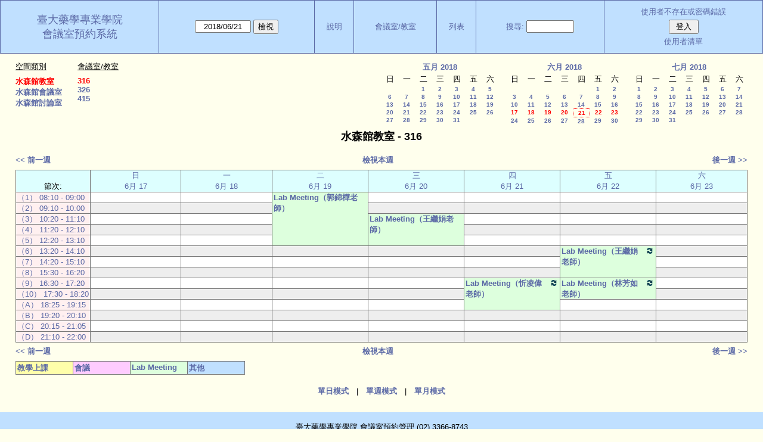

--- FILE ---
content_type: text/html; charset=utf-8
request_url: https://rx.mc.ntu.edu.tw/MRBS/week.php?year=2018&month=6&day=21&area=3&room=5
body_size: 39859
content:
<!DOCTYPE html>
<html>
  <head>
  
  <meta charset="utf-8">
  <title>會議室預約系統</title>
  
      <link href="jquery/ui/css/sunny/jquery-ui-1.10.4.custom.min.css" rel="stylesheet" type="text/css">
    
    <link href="jquery/datatables/css/mrbs-page.css" rel="stylesheet" type="text/css">
    <link href="jquery/datatables/css/mrbs-table.css" rel="stylesheet" type="text/css">
    <link href="jquery/datatables/css/ColReorder.css" rel="stylesheet" type="text/css">
    <link href="jquery/datatables/css/ColVis.css" rel="stylesheet" type="text/css">
    
    <link rel="stylesheet" href="css/mrbs.css.php" type="text/css">
        <link rel="stylesheet" media="print" href="css/mrbs-print.css.php" type="text/css">
    <!--[if IE]>
    <link rel="stylesheet" href="css/mrbs-ie.css" type="text/css">
    <![endif]-->
        <!--[if IE 8]>
    <link rel="stylesheet" href="css/mrbs-ie8.css" type="text/css">
    <![endif]-->
    <!--[if lte IE 8]>
    <link rel="stylesheet" href="css/mrbs-ielte8.css" type="text/css">
    <![endif]-->
    <!--[if lte IE 7]>
    <link rel="stylesheet" href="css/mrbs-ielte7.css.php" type="text/css">
    <![endif]-->
    <!--[if lte IE 6]>
    <link rel="stylesheet" href="css/mrbs-ielte6.css" type="text/css">
    <![endif]-->
        <meta name="robots" content="noindex, nofollow">

<!--[if (!IE)|(gt IE 8)]><!-->
  <script type="text/javascript" src="jquery/jquery-2.1.0.min.js"></script>
<!--<![endif]-->

<!--[if lte IE 8]>
  <script type="text/javascript" src="jquery/jquery-1.11.0.min.js"></script>
<![endif]-->

  <script type="text/javascript" src="jquery/jquery-migrate-1.2.1.min.js"></script>
  <script type="text/javascript" src="jquery/ui/jquery-ui-1.10.4.custom.min.js"></script>
<script type="text/javascript" src="jquery/ui/jquery-ui-i18n.js"></script>
<script type="text/javascript" src="jquery/ui/jquery-ui-i18n.MRBS.js"></script>

<script type="text/javascript">
  //<![CDATA[
  var lteIE6 = false;
  //]]>
</script>
<!--[if lte IE 6]>
<script type="text/javascript">
  //<![CDATA[
  var lteIE6 = true;
  //]]>
</script>
<![endif]-->
    
<script type="text/javascript">
  //<![CDATA[
  var lteIE7 = false;
  //]]>
</script>
<!--[if lte IE 7]>
<script type="text/javascript">
  //<![CDATA[
  var lteIE7 = true;
  //]]>
</script>
<![endif]-->
    
<script type="text/javascript">
  //<![CDATA[
  var lteIE8 = false;
  //]]>
</script>
<!--[if lte IE 8]>
<script type="text/javascript">
  //<![CDATA[
  var lteIE8 = true;
  //]]>
</script>
<![endif]-->
    
<script type="text/javascript">
  //<![CDATA[
    function init(params)
  {
  }
  //]]>
</script>

<script type="text/javascript" src="js/functions.js.php?area=3"></script>
<script type="text/javascript" src="js/datepicker.js.php?area=3"></script>
<script type="text/javascript" src="js/general.js.php?area=3"></script>

    
  <script type="text/javascript" src="js/refresh.js.php?area=3"></script>
  <script type="text/javascript" src="js/resizable.js.php?area=3"></script>
  <script type="text/javascript" src="js/multiple.js.php?area=3"></script>
    <script type="text/javascript" src="js/cell_click.js.php?area=3"></script>
    
    
<script type="text/javascript">

//<![CDATA[





$(window).on('load', function() {

  var args = {day: '21',
              month: '6',
              year: '2018',
              area: '3',
              room: '5',
              page: 'week'};
    init(args);

});


//]]>
</script>  
  </head>
  
  <body class="non_js week">
    <script type="text/javascript">
      //<![CDATA[
      $('body').addClass('js').removeClass('non_js');
      //]]>
    </script> 

    <div class="screenonly">


  <table id="banner">
    <tr>
      <td id="company">
        <div>
          <div id="logo">
<a href="http://sp.mc.ntu.edu.tw/">
<span>臺大藥學專業學院</span>
</a>
</div>
          <div id="mrbs">
            <a href="index.php">會議室預約系統</a>
          </div>
        </div>
      </td>
      <td>
        <form action="day.php" method="get" id="Form1">
          <div>
            <span class="dateselector" data-prefix="" data-day="21" data-month="6" data-year="2018" data-min-year="2017" data-max-year="2029" data-form-id="Form1">
<select id="day" name="day">
<option value="1">1</option>
<option value="2">2</option>
<option value="3">3</option>
<option value="4">4</option>
<option value="5">5</option>
<option value="6">6</option>
<option value="7">7</option>
<option value="8">8</option>
<option value="9">9</option>
<option value="10">10</option>
<option value="11">11</option>
<option value="12">12</option>
<option value="13">13</option>
<option value="14">14</option>
<option value="15">15</option>
<option value="16">16</option>
<option value="17">17</option>
<option value="18">18</option>
<option value="19">19</option>
<option value="20">20</option>
<option value="21" selected="selected">21</option>
<option value="22">22</option>
<option value="23">23</option>
<option value="24">24</option>
<option value="25">25</option>
<option value="26">26</option>
<option value="27">27</option>
<option value="28">28</option>
<option value="29">29</option>
<option value="30">30</option>
<option value="31">31</option>
</select>
<select id="month" name="month">
<option value="1"> 1月</option>
<option value="2"> 2月</option>
<option value="3"> 3月</option>
<option value="4"> 4月</option>
<option value="5"> 5月</option>
<option value="6" selected="selected"> 6月</option>
<option value="7"> 7月</option>
<option value="8"> 8月</option>
<option value="9"> 9月</option>
<option value="10">10月</option>
<option value="11">11月</option>
<option value="12">12月</option>
</select>
<select id="year" name="year">
<option value="2017">2017</option>
<option value="2018" selected="selected">2018</option>
<option value="2019">2019</option>
<option value="2020">2020</option>
<option value="2021">2021</option>
<option value="2022">2022</option>
<option value="2023">2023</option>
<option value="2024">2024</option>
<option value="2025">2025</option>
<option value="2026">2026</option>
<option value="2027">2027</option>
<option value="2028">2028</option>
<option value="2029">2029</option>
</select>
</span>
<input type="hidden" name="area" value="3">
<input type="hidden" name="room" value="5">
<input type="submit" value="檢視">
           </div>
        </form>
              </td>
      <td>
<a href="help.php?day=21&amp;month=6&amp;year=2018&amp;area=3&amp;room=5">說明</a>
</td>
<td>
<a href="admin.php?day=21&amp;month=6&amp;year=2018&amp;area=3&amp;room=5">會議室/教室</a>
</td>
<td>
<a href="report.php?day=21&amp;month=6&amp;year=2018&amp;area=3&amp;room=5">列表</a>
</td>
      
      <td>
        <form id="header_search" method="get" action="search.php">
          <div>
            <a href="search.php?advanced=1">搜尋:</a>
            <input type="search" name="search_str" value="" required>
            <input type="hidden" name="day"        value="21">
            <input type="hidden" name="month"      value="6">
            <input type="hidden" name="year"       value="2018">
            <input type="hidden" name="area" value="3">
<input type="hidden" name="room" value="5">
          </div>
        </form>
      </td>
      <td>
<div id="logon_box">
                <a href="">使用者不存在或密碼錯誤</a>
                <form method="post" action="admin.php">
                  <div>
                    <input type="hidden" name="TargetURL" value="week.php?year=2018&amp;month=6&amp;day=21&amp;area=3&amp;room=5">
                    <input type="hidden" name="Action" value="QueryName">
                    <input type="submit" value=" 登入 ">
                  </div>
                </form>
<a id="user_list_link" href="edit_users.php">使用者清單</a>
</div>
</td>
    </tr>
  </table>
</div>

<div id="contents">
<div id="dwm_header" class="screenonly">
<div id="dwm_areas">
<h3>空間類別</h3>
<ul>
<li><a href="week.php?year=2018&amp;month=6&amp;day=21&amp;area=3"><span class="current">水森館教室</span></a></li>
<li><a href="week.php?year=2018&amp;month=6&amp;day=21&amp;area=1"><span>水森館會議室</span></a></li>
<li><a href="week.php?year=2018&amp;month=6&amp;day=21&amp;area=2"><span>水森館討論室</span></a></li>
</ul>
</div>
<div id="dwm_rooms">
<h3>會議室/教室</h3><ul>
<li><a href="week.php?year=2018&amp;month=6&amp;day=21&amp;area=3&amp;room=5" title="分機 55360"><span class="current">316</span></a></li>
<li><a href="week.php?year=2018&amp;month=6&amp;day=21&amp;area=3&amp;room=6" title="分機 55361"><span>326</span></a></li>
<li><a href="week.php?year=2018&amp;month=6&amp;day=21&amp;area=3&amp;room=7" title="分機 55362"><span>415</span></a></li>
</ul>
</div>
<div id="cals" class="screenonly">
<div id="cal_last">
<table class="calendar">
<thead>
<tr>
<th colspan="7"><a href="month.php?year=2018&amp;month=05&amp;day=21&amp;area=3&amp;room=5">五月&nbsp;2018</a></th>
</tr>
<tr>
<th>日</th>
<th>一</th>
<th>二</th>
<th>三</th>
<th>四</th>
<th>五</th>
<th>六</th>
</tr>
</thead>
<tbody>
<tr>
<td>&nbsp;</td>
<td>&nbsp;</td>
<td><a href="week.php?year=2018&amp;month=05&amp;day=1&amp;area=3&amp;room=5">1</a></td>
<td><a href="week.php?year=2018&amp;month=05&amp;day=2&amp;area=3&amp;room=5">2</a></td>
<td><a href="week.php?year=2018&amp;month=05&amp;day=3&amp;area=3&amp;room=5">3</a></td>
<td><a href="week.php?year=2018&amp;month=05&amp;day=4&amp;area=3&amp;room=5">4</a></td>
<td><a href="week.php?year=2018&amp;month=05&amp;day=5&amp;area=3&amp;room=5">5</a></td>
</tr>
<tr>
<td><a href="week.php?year=2018&amp;month=05&amp;day=6&amp;area=3&amp;room=5">6</a></td>
<td><a href="week.php?year=2018&amp;month=05&amp;day=7&amp;area=3&amp;room=5">7</a></td>
<td><a href="week.php?year=2018&amp;month=05&amp;day=8&amp;area=3&amp;room=5">8</a></td>
<td><a href="week.php?year=2018&amp;month=05&amp;day=9&amp;area=3&amp;room=5">9</a></td>
<td><a href="week.php?year=2018&amp;month=05&amp;day=10&amp;area=3&amp;room=5">10</a></td>
<td><a href="week.php?year=2018&amp;month=05&amp;day=11&amp;area=3&amp;room=5">11</a></td>
<td><a href="week.php?year=2018&amp;month=05&amp;day=12&amp;area=3&amp;room=5">12</a></td>
</tr>
<tr>
<td><a href="week.php?year=2018&amp;month=05&amp;day=13&amp;area=3&amp;room=5">13</a></td>
<td><a href="week.php?year=2018&amp;month=05&amp;day=14&amp;area=3&amp;room=5">14</a></td>
<td><a href="week.php?year=2018&amp;month=05&amp;day=15&amp;area=3&amp;room=5">15</a></td>
<td><a href="week.php?year=2018&amp;month=05&amp;day=16&amp;area=3&amp;room=5">16</a></td>
<td><a href="week.php?year=2018&amp;month=05&amp;day=17&amp;area=3&amp;room=5">17</a></td>
<td><a href="week.php?year=2018&amp;month=05&amp;day=18&amp;area=3&amp;room=5">18</a></td>
<td><a href="week.php?year=2018&amp;month=05&amp;day=19&amp;area=3&amp;room=5">19</a></td>
</tr>
<tr>
<td><a href="week.php?year=2018&amp;month=05&amp;day=20&amp;area=3&amp;room=5">20</a></td>
<td><a href="week.php?year=2018&amp;month=05&amp;day=21&amp;area=3&amp;room=5">21</a></td>
<td><a href="week.php?year=2018&amp;month=05&amp;day=22&amp;area=3&amp;room=5">22</a></td>
<td><a href="week.php?year=2018&amp;month=05&amp;day=23&amp;area=3&amp;room=5">23</a></td>
<td><a href="week.php?year=2018&amp;month=05&amp;day=24&amp;area=3&amp;room=5">24</a></td>
<td><a href="week.php?year=2018&amp;month=05&amp;day=25&amp;area=3&amp;room=5">25</a></td>
<td><a href="week.php?year=2018&amp;month=05&amp;day=26&amp;area=3&amp;room=5">26</a></td>
</tr>
<tr>
<td><a href="week.php?year=2018&amp;month=05&amp;day=27&amp;area=3&amp;room=5">27</a></td>
<td><a href="week.php?year=2018&amp;month=05&amp;day=28&amp;area=3&amp;room=5">28</a></td>
<td><a href="week.php?year=2018&amp;month=05&amp;day=29&amp;area=3&amp;room=5">29</a></td>
<td><a href="week.php?year=2018&amp;month=05&amp;day=30&amp;area=3&amp;room=5">30</a></td>
<td><a href="week.php?year=2018&amp;month=05&amp;day=31&amp;area=3&amp;room=5">31</a></td>
<td>&nbsp;</td>
<td>&nbsp;</td>
</tr>
</tbody>
</table>
</div>
<div id="cal_this">
<table class="calendar">
<thead>
<tr>
<th colspan="7"><a href="month.php?year=2018&amp;month=06&amp;day=21&amp;area=3&amp;room=5">六月&nbsp;2018</a></th>
</tr>
<tr>
<th>日</th>
<th>一</th>
<th>二</th>
<th>三</th>
<th>四</th>
<th>五</th>
<th>六</th>
</tr>
</thead>
<tbody>
<tr>
<td>&nbsp;</td>
<td>&nbsp;</td>
<td>&nbsp;</td>
<td>&nbsp;</td>
<td>&nbsp;</td>
<td><a href="week.php?year=2018&amp;month=06&amp;day=1&amp;area=3&amp;room=5">1</a></td>
<td><a href="week.php?year=2018&amp;month=06&amp;day=2&amp;area=3&amp;room=5">2</a></td>
</tr>
<tr>
<td><a href="week.php?year=2018&amp;month=06&amp;day=3&amp;area=3&amp;room=5">3</a></td>
<td><a href="week.php?year=2018&amp;month=06&amp;day=4&amp;area=3&amp;room=5">4</a></td>
<td><a href="week.php?year=2018&amp;month=06&amp;day=5&amp;area=3&amp;room=5">5</a></td>
<td><a href="week.php?year=2018&amp;month=06&amp;day=6&amp;area=3&amp;room=5">6</a></td>
<td><a href="week.php?year=2018&amp;month=06&amp;day=7&amp;area=3&amp;room=5">7</a></td>
<td><a href="week.php?year=2018&amp;month=06&amp;day=8&amp;area=3&amp;room=5">8</a></td>
<td><a href="week.php?year=2018&amp;month=06&amp;day=9&amp;area=3&amp;room=5">9</a></td>
</tr>
<tr>
<td><a href="week.php?year=2018&amp;month=06&amp;day=10&amp;area=3&amp;room=5">10</a></td>
<td><a href="week.php?year=2018&amp;month=06&amp;day=11&amp;area=3&amp;room=5">11</a></td>
<td><a href="week.php?year=2018&amp;month=06&amp;day=12&amp;area=3&amp;room=5">12</a></td>
<td><a href="week.php?year=2018&amp;month=06&amp;day=13&amp;area=3&amp;room=5">13</a></td>
<td><a href="week.php?year=2018&amp;month=06&amp;day=14&amp;area=3&amp;room=5">14</a></td>
<td><a href="week.php?year=2018&amp;month=06&amp;day=15&amp;area=3&amp;room=5">15</a></td>
<td><a href="week.php?year=2018&amp;month=06&amp;day=16&amp;area=3&amp;room=5">16</a></td>
</tr>
<tr>
<td><a class="current" href="week.php?year=2018&amp;month=06&amp;day=17&amp;area=3&amp;room=5">17</a></td>
<td><a class="current" href="week.php?year=2018&amp;month=06&amp;day=18&amp;area=3&amp;room=5">18</a></td>
<td><a class="current" href="week.php?year=2018&amp;month=06&amp;day=19&amp;area=3&amp;room=5">19</a></td>
<td><a class="current" href="week.php?year=2018&amp;month=06&amp;day=20&amp;area=3&amp;room=5">20</a></td>
<td id="sticky_day"><a class="current" href="week.php?year=2018&amp;month=06&amp;day=21&amp;area=3&amp;room=5">21</a></td>
<td><a class="current" href="week.php?year=2018&amp;month=06&amp;day=22&amp;area=3&amp;room=5">22</a></td>
<td><a class="current" href="week.php?year=2018&amp;month=06&amp;day=23&amp;area=3&amp;room=5">23</a></td>
</tr>
<tr>
<td><a href="week.php?year=2018&amp;month=06&amp;day=24&amp;area=3&amp;room=5">24</a></td>
<td><a href="week.php?year=2018&amp;month=06&amp;day=25&amp;area=3&amp;room=5">25</a></td>
<td><a href="week.php?year=2018&amp;month=06&amp;day=26&amp;area=3&amp;room=5">26</a></td>
<td><a href="week.php?year=2018&amp;month=06&amp;day=27&amp;area=3&amp;room=5">27</a></td>
<td><a href="week.php?year=2018&amp;month=06&amp;day=28&amp;area=3&amp;room=5">28</a></td>
<td><a href="week.php?year=2018&amp;month=06&amp;day=29&amp;area=3&amp;room=5">29</a></td>
<td><a href="week.php?year=2018&amp;month=06&amp;day=30&amp;area=3&amp;room=5">30</a></td>
</tr>
</tbody>
</table>
</div>
<div id="cal_next">
<table class="calendar">
<thead>
<tr>
<th colspan="7"><a href="month.php?year=2018&amp;month=07&amp;day=21&amp;area=3&amp;room=5">七月&nbsp;2018</a></th>
</tr>
<tr>
<th>日</th>
<th>一</th>
<th>二</th>
<th>三</th>
<th>四</th>
<th>五</th>
<th>六</th>
</tr>
</thead>
<tbody>
<tr>
<td><a href="week.php?year=2018&amp;month=07&amp;day=1&amp;area=3&amp;room=5">1</a></td>
<td><a href="week.php?year=2018&amp;month=07&amp;day=2&amp;area=3&amp;room=5">2</a></td>
<td><a href="week.php?year=2018&amp;month=07&amp;day=3&amp;area=3&amp;room=5">3</a></td>
<td><a href="week.php?year=2018&amp;month=07&amp;day=4&amp;area=3&amp;room=5">4</a></td>
<td><a href="week.php?year=2018&amp;month=07&amp;day=5&amp;area=3&amp;room=5">5</a></td>
<td><a href="week.php?year=2018&amp;month=07&amp;day=6&amp;area=3&amp;room=5">6</a></td>
<td><a href="week.php?year=2018&amp;month=07&amp;day=7&amp;area=3&amp;room=5">7</a></td>
</tr>
<tr>
<td><a href="week.php?year=2018&amp;month=07&amp;day=8&amp;area=3&amp;room=5">8</a></td>
<td><a href="week.php?year=2018&amp;month=07&amp;day=9&amp;area=3&amp;room=5">9</a></td>
<td><a href="week.php?year=2018&amp;month=07&amp;day=10&amp;area=3&amp;room=5">10</a></td>
<td><a href="week.php?year=2018&amp;month=07&amp;day=11&amp;area=3&amp;room=5">11</a></td>
<td><a href="week.php?year=2018&amp;month=07&amp;day=12&amp;area=3&amp;room=5">12</a></td>
<td><a href="week.php?year=2018&amp;month=07&amp;day=13&amp;area=3&amp;room=5">13</a></td>
<td><a href="week.php?year=2018&amp;month=07&amp;day=14&amp;area=3&amp;room=5">14</a></td>
</tr>
<tr>
<td><a href="week.php?year=2018&amp;month=07&amp;day=15&amp;area=3&amp;room=5">15</a></td>
<td><a href="week.php?year=2018&amp;month=07&amp;day=16&amp;area=3&amp;room=5">16</a></td>
<td><a href="week.php?year=2018&amp;month=07&amp;day=17&amp;area=3&amp;room=5">17</a></td>
<td><a href="week.php?year=2018&amp;month=07&amp;day=18&amp;area=3&amp;room=5">18</a></td>
<td><a href="week.php?year=2018&amp;month=07&amp;day=19&amp;area=3&amp;room=5">19</a></td>
<td><a href="week.php?year=2018&amp;month=07&amp;day=20&amp;area=3&amp;room=5">20</a></td>
<td><a href="week.php?year=2018&amp;month=07&amp;day=21&amp;area=3&amp;room=5">21</a></td>
</tr>
<tr>
<td><a href="week.php?year=2018&amp;month=07&amp;day=22&amp;area=3&amp;room=5">22</a></td>
<td><a href="week.php?year=2018&amp;month=07&amp;day=23&amp;area=3&amp;room=5">23</a></td>
<td><a href="week.php?year=2018&amp;month=07&amp;day=24&amp;area=3&amp;room=5">24</a></td>
<td><a href="week.php?year=2018&amp;month=07&amp;day=25&amp;area=3&amp;room=5">25</a></td>
<td><a href="week.php?year=2018&amp;month=07&amp;day=26&amp;area=3&amp;room=5">26</a></td>
<td><a href="week.php?year=2018&amp;month=07&amp;day=27&amp;area=3&amp;room=5">27</a></td>
<td><a href="week.php?year=2018&amp;month=07&amp;day=28&amp;area=3&amp;room=5">28</a></td>
</tr>
<tr>
<td><a href="week.php?year=2018&amp;month=07&amp;day=29&amp;area=3&amp;room=5">29</a></td>
<td><a href="week.php?year=2018&amp;month=07&amp;day=30&amp;area=3&amp;room=5">30</a></td>
<td><a href="week.php?year=2018&amp;month=07&amp;day=31&amp;area=3&amp;room=5">31</a></td>
<td>&nbsp;</td>
<td>&nbsp;</td>
<td>&nbsp;</td>
<td>&nbsp;</td>
</tr>
</tbody>
</table>
</div>
</div>
</div>
<div id="dwm">
<h2>水森館教室 - 316</h2>
<p></p></div>

<div class="screenonly">
  <div class="date_nav">
    <div class="date_before">
      <a href="week.php?year=2018&amp;month=06&amp;day=14&amp;area=3&amp;room=5">
          &lt;&lt;&nbsp;前一週
      </a>
    </div>
    <div class="date_now">
      <a href="week.php?area=3&amp;room=5">
          檢視本週
      </a>
    </div>
    <div class="date_after">
      <a href="week.php?year=2018&amp;month=06&amp;day=28&amp;area=3&amp;room=5">
          後一週&nbsp;&gt;&gt;
      </a>
    </div>
  </div>
</div>
<table class="dwm_main" id="week_main" data-resolution="60"><thead>
<tr>
<th class="first_last">節次:</th><th data-date="2018-6-17"><a href="day.php?year=2018&amp;month=06&amp;day=17&amp;area=3" title="單日模式">日<br> 6月 17</a></th>
<th data-date="2018-6-18"><a href="day.php?year=2018&amp;month=06&amp;day=18&amp;area=3" title="單日模式">一<br> 6月 18</a></th>
<th data-date="2018-6-19"><a href="day.php?year=2018&amp;month=06&amp;day=19&amp;area=3" title="單日模式">二<br> 6月 19</a></th>
<th data-date="2018-6-20"><a href="day.php?year=2018&amp;month=06&amp;day=20&amp;area=3" title="單日模式">三<br> 6月 20</a></th>
<th data-date="2018-6-21"><a href="day.php?year=2018&amp;month=06&amp;day=21&amp;area=3" title="單日模式">四<br> 6月 21</a></th>
<th data-date="2018-6-22"><a href="day.php?year=2018&amp;month=06&amp;day=22&amp;area=3" title="單日模式">五<br> 6月 22</a></th>
<th data-date="2018-6-23"><a href="day.php?year=2018&amp;month=06&amp;day=23&amp;area=3" title="單日模式">六<br> 6月 23</a></th>
</tr>
</thead>
<tbody>
<tr class="even_row"><td class="row_labels" data-seconds="43200">
<div class="celldiv slots1">
<a href="week.php?year=2018&amp;month=6&amp;day=21&amp;area=3&amp;room=5&amp;timetohighlight=43200"  title="加強顯示這行">（1） 08:10 - 09:00</a>
</div></td>
<td class="new">
<div class="celldiv slots1">
<a href="edit_entry.php?area=3&amp;room=5&amp;period=0&amp;year=2018&amp;month=06&amp;day=17">
</a>
</div>
</td>
<td class="new">
<div class="celldiv slots1">
<a href="edit_entry.php?area=3&amp;room=5&amp;period=0&amp;year=2018&amp;month=06&amp;day=18">
</a>
</div>
</td>
<td class="M" rowspan="5">
<div data-id="5672" class="celldiv slots5">
<a href="view_entry.php?id=5672&amp;area=3&amp;day=19&amp;month=06&amp;year=2018" title="">Lab Meeting（郭錦樺老師）</a>
</div>
</td>
<td class="new">
<div class="celldiv slots1">
<a href="edit_entry.php?area=3&amp;room=5&amp;period=0&amp;year=2018&amp;month=06&amp;day=20">
</a>
</div>
</td>
<td class="new">
<div class="celldiv slots1">
<a href="edit_entry.php?area=3&amp;room=5&amp;period=0&amp;year=2018&amp;month=06&amp;day=21">
</a>
</div>
</td>
<td class="new">
<div class="celldiv slots1">
<a href="edit_entry.php?area=3&amp;room=5&amp;period=0&amp;year=2018&amp;month=06&amp;day=22">
</a>
</div>
</td>
<td class="new">
<div class="celldiv slots1">
<a href="edit_entry.php?area=3&amp;room=5&amp;period=0&amp;year=2018&amp;month=06&amp;day=23">
</a>
</div>
</td>
</tr>
<tr class="odd_row"><td class="row_labels" data-seconds="43260">
<div class="celldiv slots1">
<a href="week.php?year=2018&amp;month=6&amp;day=21&amp;area=3&amp;room=5&amp;timetohighlight=43260"  title="加強顯示這行">（2） 09:10 - 10:00</a>
</div></td>
<td class="new">
<div class="celldiv slots1">
<a href="edit_entry.php?area=3&amp;room=5&amp;period=1&amp;year=2018&amp;month=06&amp;day=17">
</a>
</div>
</td>
<td class="new">
<div class="celldiv slots1">
<a href="edit_entry.php?area=3&amp;room=5&amp;period=1&amp;year=2018&amp;month=06&amp;day=18">
</a>
</div>
</td>
<td class="new">
<div class="celldiv slots1">
<a href="edit_entry.php?area=3&amp;room=5&amp;period=1&amp;year=2018&amp;month=06&amp;day=20">
</a>
</div>
</td>
<td class="new">
<div class="celldiv slots1">
<a href="edit_entry.php?area=3&amp;room=5&amp;period=1&amp;year=2018&amp;month=06&amp;day=21">
</a>
</div>
</td>
<td class="new">
<div class="celldiv slots1">
<a href="edit_entry.php?area=3&amp;room=5&amp;period=1&amp;year=2018&amp;month=06&amp;day=22">
</a>
</div>
</td>
<td class="new">
<div class="celldiv slots1">
<a href="edit_entry.php?area=3&amp;room=5&amp;period=1&amp;year=2018&amp;month=06&amp;day=23">
</a>
</div>
</td>
</tr>
<tr class="even_row"><td class="row_labels" data-seconds="43320">
<div class="celldiv slots1">
<a href="week.php?year=2018&amp;month=6&amp;day=21&amp;area=3&amp;room=5&amp;timetohighlight=43320"  title="加強顯示這行">（3） 10:20 - 11:10</a>
</div></td>
<td class="new">
<div class="celldiv slots1">
<a href="edit_entry.php?area=3&amp;room=5&amp;period=2&amp;year=2018&amp;month=06&amp;day=17">
</a>
</div>
</td>
<td class="new">
<div class="celldiv slots1">
<a href="edit_entry.php?area=3&amp;room=5&amp;period=2&amp;year=2018&amp;month=06&amp;day=18">
</a>
</div>
</td>
<td class="M" rowspan="3">
<div data-id="5499" class="celldiv slots3">
<a href="view_entry.php?id=5499&amp;area=3&amp;day=20&amp;month=06&amp;year=2018" title="">Lab Meeting（王繼娟老師）</a>
</div>
</td>
<td class="new">
<div class="celldiv slots1">
<a href="edit_entry.php?area=3&amp;room=5&amp;period=2&amp;year=2018&amp;month=06&amp;day=21">
</a>
</div>
</td>
<td class="new">
<div class="celldiv slots1">
<a href="edit_entry.php?area=3&amp;room=5&amp;period=2&amp;year=2018&amp;month=06&amp;day=22">
</a>
</div>
</td>
<td class="new">
<div class="celldiv slots1">
<a href="edit_entry.php?area=3&amp;room=5&amp;period=2&amp;year=2018&amp;month=06&amp;day=23">
</a>
</div>
</td>
</tr>
<tr class="odd_row"><td class="row_labels" data-seconds="43380">
<div class="celldiv slots1">
<a href="week.php?year=2018&amp;month=6&amp;day=21&amp;area=3&amp;room=5&amp;timetohighlight=43380"  title="加強顯示這行">（4） 11:20 - 12:10</a>
</div></td>
<td class="new">
<div class="celldiv slots1">
<a href="edit_entry.php?area=3&amp;room=5&amp;period=3&amp;year=2018&amp;month=06&amp;day=17">
</a>
</div>
</td>
<td class="new">
<div class="celldiv slots1">
<a href="edit_entry.php?area=3&amp;room=5&amp;period=3&amp;year=2018&amp;month=06&amp;day=18">
</a>
</div>
</td>
<td class="new">
<div class="celldiv slots1">
<a href="edit_entry.php?area=3&amp;room=5&amp;period=3&amp;year=2018&amp;month=06&amp;day=21">
</a>
</div>
</td>
<td class="new">
<div class="celldiv slots1">
<a href="edit_entry.php?area=3&amp;room=5&amp;period=3&amp;year=2018&amp;month=06&amp;day=22">
</a>
</div>
</td>
<td class="new">
<div class="celldiv slots1">
<a href="edit_entry.php?area=3&amp;room=5&amp;period=3&amp;year=2018&amp;month=06&amp;day=23">
</a>
</div>
</td>
</tr>
<tr class="even_row"><td class="row_labels" data-seconds="43440">
<div class="celldiv slots1">
<a href="week.php?year=2018&amp;month=6&amp;day=21&amp;area=3&amp;room=5&amp;timetohighlight=43440"  title="加強顯示這行">（5） 12:20 - 13:10</a>
</div></td>
<td class="new">
<div class="celldiv slots1">
<a href="edit_entry.php?area=3&amp;room=5&amp;period=4&amp;year=2018&amp;month=06&amp;day=17">
</a>
</div>
</td>
<td class="new">
<div class="celldiv slots1">
<a href="edit_entry.php?area=3&amp;room=5&amp;period=4&amp;year=2018&amp;month=06&amp;day=18">
</a>
</div>
</td>
<td class="new">
<div class="celldiv slots1">
<a href="edit_entry.php?area=3&amp;room=5&amp;period=4&amp;year=2018&amp;month=06&amp;day=21">
</a>
</div>
</td>
<td class="new">
<div class="celldiv slots1">
<a href="edit_entry.php?area=3&amp;room=5&amp;period=4&amp;year=2018&amp;month=06&amp;day=22">
</a>
</div>
</td>
<td class="new">
<div class="celldiv slots1">
<a href="edit_entry.php?area=3&amp;room=5&amp;period=4&amp;year=2018&amp;month=06&amp;day=23">
</a>
</div>
</td>
</tr>
<tr class="odd_row"><td class="row_labels" data-seconds="43500">
<div class="celldiv slots1">
<a href="week.php?year=2018&amp;month=6&amp;day=21&amp;area=3&amp;room=5&amp;timetohighlight=43500"  title="加強顯示這行">（6） 13:20 - 14:10</a>
</div></td>
<td class="new">
<div class="celldiv slots1">
<a href="edit_entry.php?area=3&amp;room=5&amp;period=5&amp;year=2018&amp;month=06&amp;day=17">
</a>
</div>
</td>
<td class="new">
<div class="celldiv slots1">
<a href="edit_entry.php?area=3&amp;room=5&amp;period=5&amp;year=2018&amp;month=06&amp;day=18">
</a>
</div>
</td>
<td class="new">
<div class="celldiv slots1">
<a href="edit_entry.php?area=3&amp;room=5&amp;period=5&amp;year=2018&amp;month=06&amp;day=19">
</a>
</div>
</td>
<td class="new">
<div class="celldiv slots1">
<a href="edit_entry.php?area=3&amp;room=5&amp;period=5&amp;year=2018&amp;month=06&amp;day=20">
</a>
</div>
</td>
<td class="new">
<div class="celldiv slots1">
<a href="edit_entry.php?area=3&amp;room=5&amp;period=5&amp;year=2018&amp;month=06&amp;day=21">
</a>
</div>
</td>
<td class="M" rowspan="3">
<div data-id="4812" class="celldiv slots3">
<a href="view_entry.php?id=4812&amp;area=3&amp;day=22&amp;month=06&amp;year=2018" title=""><img class="repeat_symbol M" src="images/repeat.png" alt="Series" title="Series" width="10" height="10">Lab Meeting（王繼娟老師）</a>
</div>
</td>
<td class="new">
<div class="celldiv slots1">
<a href="edit_entry.php?area=3&amp;room=5&amp;period=5&amp;year=2018&amp;month=06&amp;day=23">
</a>
</div>
</td>
</tr>
<tr class="even_row"><td class="row_labels" data-seconds="43560">
<div class="celldiv slots1">
<a href="week.php?year=2018&amp;month=6&amp;day=21&amp;area=3&amp;room=5&amp;timetohighlight=43560"  title="加強顯示這行">（7） 14:20 - 15:10</a>
</div></td>
<td class="new">
<div class="celldiv slots1">
<a href="edit_entry.php?area=3&amp;room=5&amp;period=6&amp;year=2018&amp;month=06&amp;day=17">
</a>
</div>
</td>
<td class="new">
<div class="celldiv slots1">
<a href="edit_entry.php?area=3&amp;room=5&amp;period=6&amp;year=2018&amp;month=06&amp;day=18">
</a>
</div>
</td>
<td class="new">
<div class="celldiv slots1">
<a href="edit_entry.php?area=3&amp;room=5&amp;period=6&amp;year=2018&amp;month=06&amp;day=19">
</a>
</div>
</td>
<td class="new">
<div class="celldiv slots1">
<a href="edit_entry.php?area=3&amp;room=5&amp;period=6&amp;year=2018&amp;month=06&amp;day=20">
</a>
</div>
</td>
<td class="new">
<div class="celldiv slots1">
<a href="edit_entry.php?area=3&amp;room=5&amp;period=6&amp;year=2018&amp;month=06&amp;day=21">
</a>
</div>
</td>
<td class="new">
<div class="celldiv slots1">
<a href="edit_entry.php?area=3&amp;room=5&amp;period=6&amp;year=2018&amp;month=06&amp;day=23">
</a>
</div>
</td>
</tr>
<tr class="odd_row"><td class="row_labels" data-seconds="43620">
<div class="celldiv slots1">
<a href="week.php?year=2018&amp;month=6&amp;day=21&amp;area=3&amp;room=5&amp;timetohighlight=43620"  title="加強顯示這行">（8） 15:30 - 16:20</a>
</div></td>
<td class="new">
<div class="celldiv slots1">
<a href="edit_entry.php?area=3&amp;room=5&amp;period=7&amp;year=2018&amp;month=06&amp;day=17">
</a>
</div>
</td>
<td class="new">
<div class="celldiv slots1">
<a href="edit_entry.php?area=3&amp;room=5&amp;period=7&amp;year=2018&amp;month=06&amp;day=18">
</a>
</div>
</td>
<td class="new">
<div class="celldiv slots1">
<a href="edit_entry.php?area=3&amp;room=5&amp;period=7&amp;year=2018&amp;month=06&amp;day=19">
</a>
</div>
</td>
<td class="new">
<div class="celldiv slots1">
<a href="edit_entry.php?area=3&amp;room=5&amp;period=7&amp;year=2018&amp;month=06&amp;day=20">
</a>
</div>
</td>
<td class="new">
<div class="celldiv slots1">
<a href="edit_entry.php?area=3&amp;room=5&amp;period=7&amp;year=2018&amp;month=06&amp;day=21">
</a>
</div>
</td>
<td class="new">
<div class="celldiv slots1">
<a href="edit_entry.php?area=3&amp;room=5&amp;period=7&amp;year=2018&amp;month=06&amp;day=23">
</a>
</div>
</td>
</tr>
<tr class="even_row"><td class="row_labels" data-seconds="43680">
<div class="celldiv slots1">
<a href="week.php?year=2018&amp;month=6&amp;day=21&amp;area=3&amp;room=5&amp;timetohighlight=43680"  title="加強顯示這行">（9） 16:30 - 17:20</a>
</div></td>
<td class="new">
<div class="celldiv slots1">
<a href="edit_entry.php?area=3&amp;room=5&amp;period=8&amp;year=2018&amp;month=06&amp;day=17">
</a>
</div>
</td>
<td class="new">
<div class="celldiv slots1">
<a href="edit_entry.php?area=3&amp;room=5&amp;period=8&amp;year=2018&amp;month=06&amp;day=18">
</a>
</div>
</td>
<td class="new">
<div class="celldiv slots1">
<a href="edit_entry.php?area=3&amp;room=5&amp;period=8&amp;year=2018&amp;month=06&amp;day=19">
</a>
</div>
</td>
<td class="new">
<div class="celldiv slots1">
<a href="edit_entry.php?area=3&amp;room=5&amp;period=8&amp;year=2018&amp;month=06&amp;day=20">
</a>
</div>
</td>
<td class="M" rowspan="3">
<div data-id="4961" class="celldiv slots3">
<a href="view_entry.php?id=4961&amp;area=3&amp;day=21&amp;month=06&amp;year=2018" title=""><img class="repeat_symbol M" src="images/repeat.png" alt="Series" title="Series" width="10" height="10">Lab Meeting（忻凌偉老師）</a>
</div>
</td>
<td class="M" rowspan="2">
<div data-id="4867" class="celldiv slots2">
<a href="view_entry.php?id=4867&amp;area=3&amp;day=22&amp;month=06&amp;year=2018" title=""><img class="repeat_symbol M" src="images/repeat.png" alt="Series" title="Series" width="10" height="10">Lab Meeting（林芳如老師）</a>
</div>
</td>
<td class="new">
<div class="celldiv slots1">
<a href="edit_entry.php?area=3&amp;room=5&amp;period=8&amp;year=2018&amp;month=06&amp;day=23">
</a>
</div>
</td>
</tr>
<tr class="odd_row"><td class="row_labels" data-seconds="43740">
<div class="celldiv slots1">
<a href="week.php?year=2018&amp;month=6&amp;day=21&amp;area=3&amp;room=5&amp;timetohighlight=43740"  title="加強顯示這行">（10） 17:30 - 18:20</a>
</div></td>
<td class="new">
<div class="celldiv slots1">
<a href="edit_entry.php?area=3&amp;room=5&amp;period=9&amp;year=2018&amp;month=06&amp;day=17">
</a>
</div>
</td>
<td class="new">
<div class="celldiv slots1">
<a href="edit_entry.php?area=3&amp;room=5&amp;period=9&amp;year=2018&amp;month=06&amp;day=18">
</a>
</div>
</td>
<td class="new">
<div class="celldiv slots1">
<a href="edit_entry.php?area=3&amp;room=5&amp;period=9&amp;year=2018&amp;month=06&amp;day=19">
</a>
</div>
</td>
<td class="new">
<div class="celldiv slots1">
<a href="edit_entry.php?area=3&amp;room=5&amp;period=9&amp;year=2018&amp;month=06&amp;day=20">
</a>
</div>
</td>
<td class="new">
<div class="celldiv slots1">
<a href="edit_entry.php?area=3&amp;room=5&amp;period=9&amp;year=2018&amp;month=06&amp;day=23">
</a>
</div>
</td>
</tr>
<tr class="even_row"><td class="row_labels" data-seconds="43800">
<div class="celldiv slots1">
<a href="week.php?year=2018&amp;month=6&amp;day=21&amp;area=3&amp;room=5&amp;timetohighlight=43800"  title="加強顯示這行">（A） 18:25 - 19:15</a>
</div></td>
<td class="new">
<div class="celldiv slots1">
<a href="edit_entry.php?area=3&amp;room=5&amp;period=10&amp;year=2018&amp;month=06&amp;day=17">
</a>
</div>
</td>
<td class="new">
<div class="celldiv slots1">
<a href="edit_entry.php?area=3&amp;room=5&amp;period=10&amp;year=2018&amp;month=06&amp;day=18">
</a>
</div>
</td>
<td class="new">
<div class="celldiv slots1">
<a href="edit_entry.php?area=3&amp;room=5&amp;period=10&amp;year=2018&amp;month=06&amp;day=19">
</a>
</div>
</td>
<td class="new">
<div class="celldiv slots1">
<a href="edit_entry.php?area=3&amp;room=5&amp;period=10&amp;year=2018&amp;month=06&amp;day=20">
</a>
</div>
</td>
<td class="new">
<div class="celldiv slots1">
<a href="edit_entry.php?area=3&amp;room=5&amp;period=10&amp;year=2018&amp;month=06&amp;day=22">
</a>
</div>
</td>
<td class="new">
<div class="celldiv slots1">
<a href="edit_entry.php?area=3&amp;room=5&amp;period=10&amp;year=2018&amp;month=06&amp;day=23">
</a>
</div>
</td>
</tr>
<tr class="odd_row"><td class="row_labels" data-seconds="43860">
<div class="celldiv slots1">
<a href="week.php?year=2018&amp;month=6&amp;day=21&amp;area=3&amp;room=5&amp;timetohighlight=43860"  title="加強顯示這行">（B） 19:20 - 20:10</a>
</div></td>
<td class="new">
<div class="celldiv slots1">
<a href="edit_entry.php?area=3&amp;room=5&amp;period=11&amp;year=2018&amp;month=06&amp;day=17">
</a>
</div>
</td>
<td class="new">
<div class="celldiv slots1">
<a href="edit_entry.php?area=3&amp;room=5&amp;period=11&amp;year=2018&amp;month=06&amp;day=18">
</a>
</div>
</td>
<td class="new">
<div class="celldiv slots1">
<a href="edit_entry.php?area=3&amp;room=5&amp;period=11&amp;year=2018&amp;month=06&amp;day=19">
</a>
</div>
</td>
<td class="new">
<div class="celldiv slots1">
<a href="edit_entry.php?area=3&amp;room=5&amp;period=11&amp;year=2018&amp;month=06&amp;day=20">
</a>
</div>
</td>
<td class="new">
<div class="celldiv slots1">
<a href="edit_entry.php?area=3&amp;room=5&amp;period=11&amp;year=2018&amp;month=06&amp;day=21">
</a>
</div>
</td>
<td class="new">
<div class="celldiv slots1">
<a href="edit_entry.php?area=3&amp;room=5&amp;period=11&amp;year=2018&amp;month=06&amp;day=22">
</a>
</div>
</td>
<td class="new">
<div class="celldiv slots1">
<a href="edit_entry.php?area=3&amp;room=5&amp;period=11&amp;year=2018&amp;month=06&amp;day=23">
</a>
</div>
</td>
</tr>
<tr class="even_row"><td class="row_labels" data-seconds="43920">
<div class="celldiv slots1">
<a href="week.php?year=2018&amp;month=6&amp;day=21&amp;area=3&amp;room=5&amp;timetohighlight=43920"  title="加強顯示這行">（C） 20:15 - 21:05</a>
</div></td>
<td class="new">
<div class="celldiv slots1">
<a href="edit_entry.php?area=3&amp;room=5&amp;period=12&amp;year=2018&amp;month=06&amp;day=17">
</a>
</div>
</td>
<td class="new">
<div class="celldiv slots1">
<a href="edit_entry.php?area=3&amp;room=5&amp;period=12&amp;year=2018&amp;month=06&amp;day=18">
</a>
</div>
</td>
<td class="new">
<div class="celldiv slots1">
<a href="edit_entry.php?area=3&amp;room=5&amp;period=12&amp;year=2018&amp;month=06&amp;day=19">
</a>
</div>
</td>
<td class="new">
<div class="celldiv slots1">
<a href="edit_entry.php?area=3&amp;room=5&amp;period=12&amp;year=2018&amp;month=06&amp;day=20">
</a>
</div>
</td>
<td class="new">
<div class="celldiv slots1">
<a href="edit_entry.php?area=3&amp;room=5&amp;period=12&amp;year=2018&amp;month=06&amp;day=21">
</a>
</div>
</td>
<td class="new">
<div class="celldiv slots1">
<a href="edit_entry.php?area=3&amp;room=5&amp;period=12&amp;year=2018&amp;month=06&amp;day=22">
</a>
</div>
</td>
<td class="new">
<div class="celldiv slots1">
<a href="edit_entry.php?area=3&amp;room=5&amp;period=12&amp;year=2018&amp;month=06&amp;day=23">
</a>
</div>
</td>
</tr>
<tr class="odd_row"><td class="row_labels" data-seconds="43980">
<div class="celldiv slots1">
<a href="week.php?year=2018&amp;month=6&amp;day=21&amp;area=3&amp;room=5&amp;timetohighlight=43980"  title="加強顯示這行">（D） 21:10 - 22:00</a>
</div></td>
<td class="new">
<div class="celldiv slots1">
<a href="edit_entry.php?area=3&amp;room=5&amp;period=13&amp;year=2018&amp;month=06&amp;day=17">
</a>
</div>
</td>
<td class="new">
<div class="celldiv slots1">
<a href="edit_entry.php?area=3&amp;room=5&amp;period=13&amp;year=2018&amp;month=06&amp;day=18">
</a>
</div>
</td>
<td class="new">
<div class="celldiv slots1">
<a href="edit_entry.php?area=3&amp;room=5&amp;period=13&amp;year=2018&amp;month=06&amp;day=19">
</a>
</div>
</td>
<td class="new">
<div class="celldiv slots1">
<a href="edit_entry.php?area=3&amp;room=5&amp;period=13&amp;year=2018&amp;month=06&amp;day=20">
</a>
</div>
</td>
<td class="new">
<div class="celldiv slots1">
<a href="edit_entry.php?area=3&amp;room=5&amp;period=13&amp;year=2018&amp;month=06&amp;day=21">
</a>
</div>
</td>
<td class="new">
<div class="celldiv slots1">
<a href="edit_entry.php?area=3&amp;room=5&amp;period=13&amp;year=2018&amp;month=06&amp;day=22">
</a>
</div>
</td>
<td class="new">
<div class="celldiv slots1">
<a href="edit_entry.php?area=3&amp;room=5&amp;period=13&amp;year=2018&amp;month=06&amp;day=23">
</a>
</div>
</td>
</tr>
</tbody>
</table>

<div class="screenonly">
  <div class="date_nav">
    <div class="date_before">
      <a href="week.php?year=2018&amp;month=06&amp;day=14&amp;area=3&amp;room=5">
          &lt;&lt;&nbsp;前一週
      </a>
    </div>
    <div class="date_now">
      <a href="week.php?area=3&amp;room=5">
          檢視本週
      </a>
    </div>
    <div class="date_after">
      <a href="week.php?year=2018&amp;month=06&amp;day=28&amp;area=3&amp;room=5">
          後一週&nbsp;&gt;&gt;
      </a>
    </div>
  </div>
</div>
<table id="colour_key"><tr>
<td class="E">
<div class="celldiv slots1" title="教學上課">
教學上課</div></td>
<td class="I">
<div class="celldiv slots1" title="會議">
會議</div></td>
<td class="M">
<div class="celldiv slots1" title="Lab Meeting">
Lab Meeting</div></td>
<td class="A">
<div class="celldiv slots1" title="其他">
其他</div></td>
</tr></table>
</div><div class="screenonly trailer" id="simple_trailer">
<div id="simple">
<a href="day.php?year=2018&amp;month=6&amp;day=21&amp;area=3&amp;room=5">單日模式</a>|<a href="week.php?year=2018&amp;month=6&amp;day=21&amp;area=3&amp;room=5">單週模式</a>|<a href="month.php?year=2018&amp;month=6&amp;day=21&amp;area=3&amp;room=5">單月模式</a>
</div>
</div>
<table width=100% bgcolor=#c0e0ff><Td>
<p align=center>臺大藥學專業學院 會議室預約管理 (02) 3366-8743</p>
</td></table>  </body>
</html>
